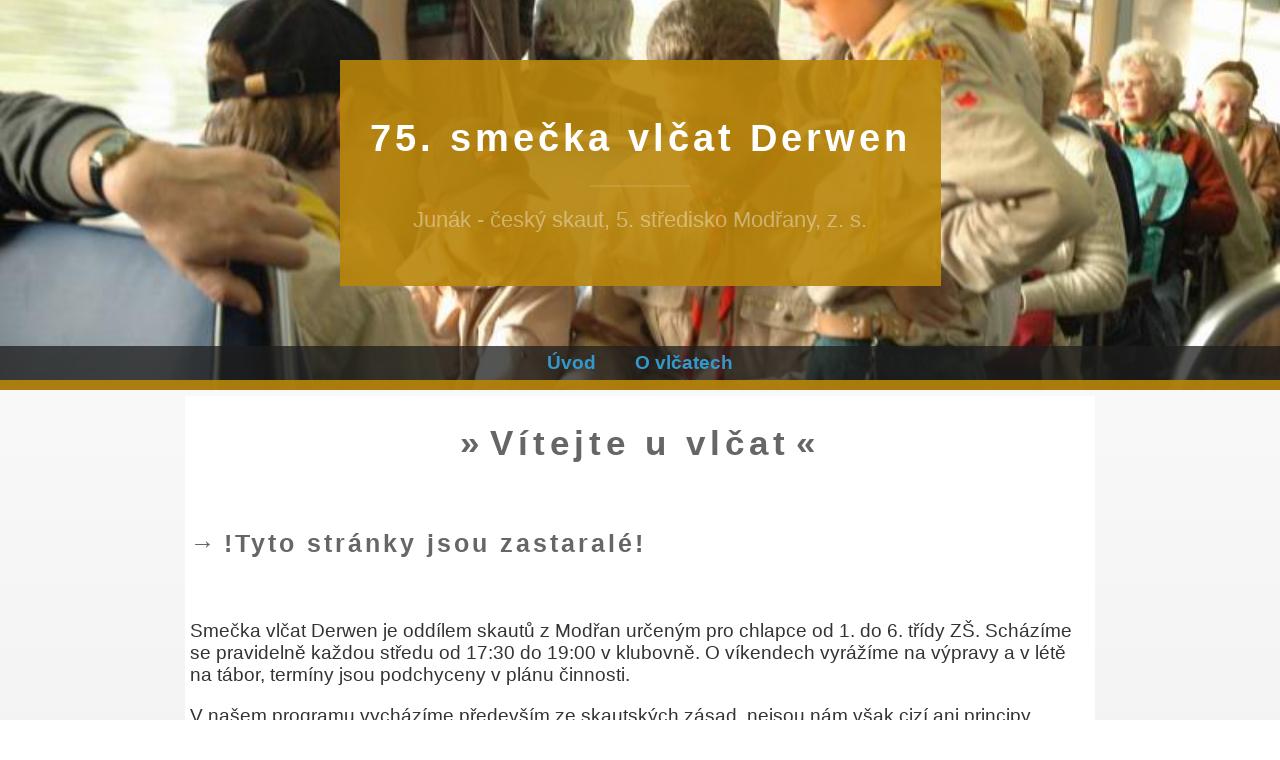

--- FILE ---
content_type: text/html
request_url: http://vlcata.derwen.info/
body_size: 1700
content:

<!DOCTYPE html> 
<html xmlns="http://www.w3.org/1999/xhtml" xml:lang="en">
  <head>
  <meta http-equiv="content-type" content="text/html; charset=utf-8">
  <meta name='description' content='75. smečka vlčat Derwen - oddíl skautů z modřan pro chlapce od 1. do 5. třídy ZŠ'/>
  <title>75. smečka vlčat Derwen - Vítejte u vlčat</title>
  <link rel="stylesheet" href="FA/css/font-awesome.min.css">
  <link rel="stylesheet" type="text/css" href="display.css" media="screen" /> <!-- shodné zobrazení na všech zařízeních -->
  <link rel="stylesheet" type="text/css" href="print.css" media="print" /> <!-- odlišné zobrazení na tiskárně -->
    <script type="text/javascript" src="highslide/highslide-with-gallery.js"></script>
  <script type="text/javascript" src="highslide/highslide.config.js" charset="utf-8"></script>
  <link rel="stylesheet" type="text/css" href="highslide/highslide.css" />
  <!--[if lt IE 7]>
  <link rel="stylesheet" type="text/css" href="highslide/highslide-ie6.css" />
  <![endif]-->
  
 
  
  </head>
  <body>
  <div id="celastranka">
  
  
  <div class="header-cover">
 	 <header style="background-image: url(hlavicka.jpg);">
	  <div class="header-inner">
	  	<div class="web-info">
			 <h1>
				<a href="index.php" title="75. smečka vlčat Derwen - Junák - český skaut, 5. středisko Modřany, z. s." rel="home">75. smečka vlčat Derwen</a>
			 </h1>
			 <h3>Junák - český skaut, 5. středisko Modřany, z. s.</h3>
			</div> <!-- /web-info -->
		 </div> <!-- /header-inner -->
     
     <div id="menu">
       <div id="fixni-menu">
                <a href="?SID=10">Úvod</a> <a href="?SID=20">O vlčatech</a>         
       </div>
       
     </div><!-- id=menu -->
     
   </header>
  </div> <!-- /header-cover -->
   
    
   
   
   
   
   </div><!-- id=hlavicka -->
   
   <div id="obsah">
        <h1>Vítejte u vlčat</h1>
    <p>&nbsp;</p>
<h2><strong>!Tyto str&aacute;nky jsou zastaral&eacute;!</strong></h2>
<p>&nbsp;</p>
<p>Smečka vlčat Derwen je odd&iacute;lem skautů z Modřan určen&yacute;m pro chlapce od 1. do 6. tř&iacute;dy Z&Scaron;. Sch&aacute;z&iacute;me se pravidelně každou středu od 17:30 do 19:00 v klubovně. O v&iacute;kendech vyr&aacute;ž&iacute;me na v&yacute;pravy a v l&eacute;tě na t&aacute;bor, term&iacute;ny jsou podchyceny v pl&aacute;nu činnosti.</p>
<p>V na&scaron;em programu vych&aacute;z&iacute;me předev&scaron;&iacute;m ze skautsk&yacute;ch z&aacute;sad, nejsou n&aacute;m v&scaron;ak ciz&iacute; ani principy Woodcraftu.</p>
<h3><br /><img style="text-align: center; font-size: 15px;" src="obr/foto8.jpg" alt="" /></h3>    <div style="clear:both"></div> 
   </div><!-- id=obsah -->
   
   <div id="paticka">
    <div id="autor">Za správnost odpovídá: <a href="mailto:sojpi@derwen.info">Eliška Karaffová - Sojpi</a></div>
    <div id="aktualizace">Poslední aktualizace: <strong>Út, 20. srp 2024</strong></div>
    <div id="validita">
     <br />Web poháněn systémem <br /><a href="http://skautrs.skauting.cz"> Skaut:RS, 9.2 Errare humanum est</a>. 
    </div>
   </div><!-- id=paticka -->
  
  </div> <!-- id=celastranka -->

 
<!-- Google Analytics !-->

<script src="http://www.google-analytics.com/urchin.js" type="text/javascript">

</script>

<script type="text/javascript">

_uacct = "UA-691549-2";

_udn="praha12.skauting.cz";

urchinTracker();

</script>

 
   
   <script>
    var menu = document.getElementById('fixni-menu');
    window.onscroll = function () {
      menu.className = (
        document.documentElement.scrollTop + document.body.scrollTop > menu.parentNode.offsetTop
        && document.documentElement.clientHeight > menu.offsetHeight
      ) ? "fixni-menu" : ""; 
    }
  </script>
  
  </body>
</html>

--- FILE ---
content_type: text/css
request_url: http://vlcata.derwen.info/display.css
body_size: 1979
content:
/*CSS document*/

body {
 background-color:#FFF;
 background-image: linear-gradient(to bottom, #FFFFFF 0%, #EAEAEA 100%);
 color: #333;
 font-family:Calibri, Helvetica, sans-serif; 
 font-size:1.2em;
 margin: 0px;
}

@media screen and (min-width: 940px) { 
 #obsah {
  width: 900px;
  padding: 5px;

 } 
 #menu a:hover, .fixni-menu a:hover {
  border-bottom: 10px solid rgb(51,153,204); 
  
 }
}
#obsah {
 margin: auto;
 background-color: #FFF;
}

#hlavicka {
 margin: auto;
 text-align: center;
 background: #222222;
 /*background-image: linear-gradient(to top, #FFFFFF 0%, #EAEAEA 100%);*/
}

#hlavicka img {
 max-width: 100%;
 height: auto;
}

#menu, .fixni-menu {
 display: block;
 background: rgb(29,29,29);
 background: rgba(29,29,29,0.75);
 margin-top: 60px;
}

#menu, #podmenu, .fixni-menu {
  /*background: darkgreen;*/
 /*background: #FFF;*/
 /*border: 8px solid lime;*/
 color: #fff;
 text-align: center;
 padding-top: 6px;
 padding-bottom: 6px;
 margin-bottom: 6px;
 /*border-bottom: 10px solid darkgreen;    */
 border-bottom: 10px solid rgba(184,134,11,0.90);;
}

#menu a, #podmenu a, .fixni-menu a {
 /*color: #fff;*/
 color: rgb(51,153,204);
 /*color: rgb(153,0,51);*/
 text-decoration: none;
 padding-right: 7px;
 padding-left: 7px;
 padding-top: 6px;
 padding-bottom: 6px;
 margin: 10px;
 font-weight: bold;
 /*background: rgb(51,153,204);*/
}

#menu a:hover, #podmenu a:hover, .fixni-menu a:hover {
 /*color: #E0E0E0;*/
 /*color: darkgreen;*/
 color: rgba(184,134,11,0.90);
}

#menu a:hover, .fixni-menu a:hover {
 /*background-color: rgb(51,153,204);*/
 background-color: rgb(153,0,51);
}

#obsah h1 {
 text-align: center;
 font-size: 1.8em;  
 color:#666; 
 letter-spacing: 5px;
}

#obsah h2 {
 font-size: 1.3em;  
 color:#666; 
 letter-spacing: 3px;
}

#obsah a {
 /*color: rgb(51,153,204);*/
 color: rgb(153,0,51);
 text-decoration: none;
 font-weight: bold;
}

#obsah a:hover {
 /*color: darkgreen;*/
 color: rgba(184,134,11,0.90);
}

#obsah table {
 border-collapse: collapse;
}

#obsah th,#obsah  td {
 border: 1px solid #666;
}

#obsah th {
 background: rgb(150,255,150);
}

#obsah tr:nth-of-type(odd) {
 background: rgb(234,255,234);
}

@media screen and (min-width: 480px) { 
 #obsah h1:before {
  content: "»";
  margin-right: 6px;
 }

 #obsah h1:after {
  content: "«";
  margin-left: 6px;
 }
 
 #obsah th,#obsah  td {
  padding: 3px;
 }
 
 #obsah h2:before {
  content: "→";
  margin-right: 6px;
 }
 
}

.fotka {
 width: 106px;
 text-align: center;
 float: left;
 margin-right: 3px;
 margin-top: 3px;
 padding-top: 7px;
 /*height: 110px;  Z důvodu nekompatibility tohoto řádku s highslide je výška uvedena o něco níže...   */
 overflow: auto;
}

.highslide .fotka {
 height: 110px;
}
                          

.fotka img {
 border: 1px solid black;
} 

#paticka {
 text-align: center;
 font-weight: bold;
 font-size: 0.9em;
 color: #F0F0F0;
 background: #3399CC;
 padding-top: 5px;
 padding-bottom: 5px;
 margin-top: 15px;
}

#paticka a {
 color: #99CC33;
 text-decoration: none;
}

#paticka a:hover {
 color: #F0F0F0;
 text-decoration: underline;
}

/* specialitky */

#podmenu {
 border-bottom: 4px solid #003399;
}

#aktualitka {
 /*border-bottom: 4px solid #003399;*/
 color: midnightblue;
 border-top: 1px solid rgb(184,134,11);
 background: url(pruhledna.png) repeat;
 padding-left: 5px;
 margin-top: -6px;
 margin-bottom: 6px;
 /*background-image: url(hlavicka.jpg) repeat;*/
 
}

#aktualitka a {
 font-weight: normal;
 font-size: small;
 padding-left: 10px;
 color: midnightblue;
}

#oznaceni {
 font-size:100%;
 font-weight: bold;
 position: relative;
 bottom: 40px;
 margin: auto;
 padding:10px;
 margin-bottom: -30px;
 width: 200px;
}

@media screen and (min-width: 940px) { 
#autor {
 text-align: left;
 float:left;
 width: 400px;
 padding-left: 15px;
}

#validita a {
 font-weight: normal;
 color: lightgray;
}

#aktualizace {
 text-align: right;
 float:right;
 width: 400px;
 padding-right: 15px;
}
}

#validita {
 text-align: center;
 color: lightgray;
 font-size: small;
 font-style: italic;
}

.soubor {
 width: 160px;
 text-align: center;
 float: left;
 margin-right: 4px;
 height: 160px;
 overflow: auto;
 padding-top: 5px;
}

.soubor img {
 width: 75px;
}

#obsah a:hover div { /*Zvýraznění rámečku nad souborem ke stažení*/
 background-color: #FFF5E9;
}

#nadpis_prispevek {
 display: inline;
 margin-right: 20px;
 font-size: xx-large;
 font-weight: normal;
 color: rgb(16,160,255);
}

#prispevek {
 /*border-top: 1px solid gray;*/
 margin-top: 35px;
 /*border-left: 1px solid gray;*/
 /*border-right: 1px solid gray;*/
 padding: 3px;
 clear: both;
}

#datum_prispevek {
 color: gray;
}

#zahlavi_prispevek {
 border-bottom: 1px solid gainsboro;
 
} 

/* #hlavicka h1 {
 color: white;
 font-size: large;
 position: relative;
 left: 100px;
 top: 13px;
 width: 500px;
} */

/* Hlavička */
     
.header-cover { overflow-y: hidden; }

header {
  padding-top: 60px;
	background: no-repeat center;
	background-size: cover;
	-moz-background-size: cover;
	-webkit-background-size: cover;
}

.header-inner { position: relative; z-index: 2; text-align: center; }

.web-info {
	display: inline-block;
	padding: 30px;
	/* background: #1d1d1d; */
  /*background-color: darkgreen;*/
  background-color: rgba(184,134,11,0.90);
}

header h1 { 
	width: 100%; 
	text-align: center; 
}

header h1 a {
	color: #FFF;
	/* text-transform: uppercase; */
  text-decoration: none;
	letter-spacing: 4px;
	font-weight: 700;
	font-size: 1em;
}

header h1 a:hover {
 /*color: rgb(51,153,204);*/
 color: rgb(153,0,51);
}

header h3:before {
	content: "";
	display: block;
	width: 100px;
	height: 2px;
	background: rgba(255,255,255,0.1);
	margin: 20px auto;
}

header h3 {
	text-align: center;
	color: rgba(255,255,255,0.4);
	font-weight: 300;
}     

/* Přechody */

body a {
	-webkit-transition: all 0.1s ease-in-out;
	 -moz-transition: all 0.1s ease-in-out;
	 -ms-transition: all 0.1s ease-in-out;
	 -o-transition: all 0.1s ease-in-out;
	 transition: all 0.1s ease-in-out;
}

.fixni-menu {
  position: fixed; 
  left: 0; 
  top: 0;  
  width: 100%;
  /*background: #8ECCF0;*/ 
  text-align: center; 
  /*z-index: 1;*/
  /*background-image: url(hlavicka.jpg);*/
  background: rgba(29,29,29,0.75);
  margin-top: 0px;
}    



--- FILE ---
content_type: text/css
request_url: http://vlcata.derwen.info/print.css
body_size: 1020
content:
/*CSS document*/

body {
 font-family:Calibri, Helvetica, sans-serif; 
 font-size:1.2em;
 margin: 0px;
}

 #obsah {
  width: 900px;
  padding: 5px;

 } 
 #menu a:hover {
  border-bottom: 10px solid rgb(51,153,204); 
 }
}
#obsah {
 margin: auto;
}

#hlavicka {
 text-align: center;
}

#hlavicka img {
 max-width: 100%;
 height: auto;
}

#menu, #podmenu {
 text-align: center;
 padding-top: 6px;
 padding-bottom: 6px;
 margin-bottom: 6px;
 border-bottom: 10px solid rgb(153,201,51); 
}

#menu a, #podmenu a {
 color: rgb(51,153,204);
 text-decoration: none;
 padding-right: 7px;
 padding-left: 7px;
 padding-top: 6px;
 padding-bottom: 6px;
 margin: 10px;
 font-weight: bold;
}

#obsah h1 {
 text-align: center;
 font-size: 1.8em;  
 color:#666; 
 letter-spacing: 5px;
}

#obsah h2 {
 font-size: 1.3em;  
 color:#666; 
 letter-spacing: 3px;
}

#obsah a {
 color: rgb(51,153,204);
 text-decoration: none;
 font-weight: bold;
}

table {
 border-collapse: collapse;
}

th, td {
 border: 1px solid #666;
}

th {
 background: rgb(150,255,150);
}

tr:nth-of-type(odd) {
 background: rgb(234,255,234);
}


 h1:before {
  content: "»";
  margin-right: 6px;
 }

 h1:after {
  content: "«";
  margin-left: 6px;
 }
 
 th, td {
  padding: 3px;
 }
 
 h2:before {
  content: "→";
  margin-right: 6px;
 }

.fotka {
 width: 106px;
 text-align: center;
 float: left;
 margin-right: 3px;
 margin-top: 3px;
 padding-top: 7px;
 overflow: auto;
}

.highslide .fotka {
 height: 110px;
}
                     
.fotka img {
 border: 1px solid black;
} 

#paticka {
 text-align: center;
 font-weight: bold;
 font-size: 0.9em;
 border-top: 1px solid gray;
 padding-top: 5px;
 padding-bottom: 5px;
 margin-top: 15px;
}

#paticka a {
 text-decoration: none;
}

/* specialitky */

#podmenu {
 border-bottom: 4px solid #003399;
}

#aktualitka {
 color: midnightblue;
 border-bottom: 1px solid midnightblue;
 padding-left: 5px;
}

#aktualitka a {
 font-weight: normal;
 font-size: small;
 padding-left: 10px;
 color: midnightblue;
}

#oznaceni {
 font-size:100%;
 font-weight: bold;
 position: relative;
 bottom: 40px;
 margin: auto;
 padding:10px;
 margin-bottom: -30px;
 width: 200px;
}


#autor {
 text-align: left;
 float:left;
 width: 400px;
 padding-left: 15px;
}

#validita a {
 font-weight: normal;
}

#aktualizace {
 text-align: right;
 float:right;
 width: 400px;
 padding-right: 15px;
}


#validita {
 text-align: center;
 font-size: small;
 font-style: italic;
}

.soubor {
 width: 130px;
 text-align: center;
 float: left;
 margin-right: 4px;
 height: 150px;
 overflow: auto;
}

#nadpis_prispevek {
 display: inline;
 margin-right: 20px;
 font-size: xx-large;
 font-weight: normal;
 color: rgb(16,160,255);
}

#prispevek {
 margin-top: 35px;
 padding: 3px;
 clear: both;
}

#datum_prispevek {
 color: gray;
}

#zahlavi_prispevek {
 border-bottom: 1px solid gainsboro;
 
} 

#hlavicka h1 {
 color: white;
 font-size: large;
 position: relative;
 left: 100px;
 top: 13px;
 width: 500px;
}

--- FILE ---
content_type: application/javascript
request_url: http://vlcata.derwen.info/highslide/highslide.config.js
body_size: 945
content:
/**
*	Site-specific configuration settings for Highslide JS
*/
hs.graphicsDir = 'highslide/graphics/';
hs.showCredits = false;
hs.outlineType = 'custom';
hs.dimmingOpacity = 0.75;
hs.fadeInOut = true;
hs.align = 'center';
hs.marginBottom = 105;
hs.allowMultipleInstances = false;
hs.numberOfImagesToPreload = 20;


// Add the slideshow controller
hs.addSlideshow({
	slideshowGroup: 'group1',
	interval: 2000,
	repeat: false,
	useControls: true,
	fixedControls: false,
	overlayOptions: {
		className: 'text-controls',
		opacity: 1,
		position: 'bottom center',
		offsetX: 0,
		offsetY: -60,
		relativeTo: 'viewport',
		hideOnMouseOut: false
	},
	thumbstrip: {
		mode: 'horizontal',
		position: 'bottom center',
		relativeTo: 'viewport'
	}

});

// Czech language strings
hs.lang = {
	cssDirection: 'ltr',
	loadingText: 'Načítá se...',
	loadingTitle: 'Klikněte pro zrušení',
	focusTitle: 'Klikněte pro přenesení do popředí',
	fullExpandTitle: 'Zvětšit na původní velikost',
	creditsText: 'Powered by <i>Highslide JS</i>',
	creditsTitle: 'Přejít na stránky Highslide JS',
	previousText: 'Předchozí',
	nextText: 'Další',
	moveText: 'Přesunout',
	closeText: 'Zavřít',
	closeTitle: 'Zavřít (esc)',
	resizeTitle: 'Změnit velikost',
	playText: 'Přehrát',
	playTitle: 'Přehrát slideshow (mezerník)',
	pauseText: 'Pozastavit',
	pauseTitle: 'Pozastavit slideshow (mezerník)',
	previousTitle: 'Předchozí (šipka vlevo)',
	nextTitle: 'Další (šipka vpravo)',
	moveTitle: 'Přesunout',
	fullExpandText: 'Plná velikost',
	number: 'Image %1 of %2',
	restoreTitle: 'Klikněte pro zavření obrázku, klikněte a táhněte pro jeho přesunutí. Použijte šipky na klávesnici pro přesun na další a předchozí.'
};

// gallery config object
var config1 = {
	slideshowGroup: 'group1',
	transitions: ['expand', 'crossfade']
};
